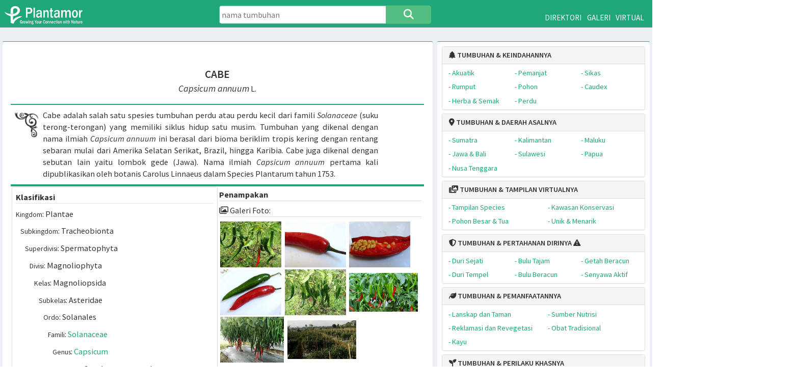

--- FILE ---
content_type: text/html; charset=UTF-8
request_url: https://plantamor.com/species/profile/capsicum/annuum/grossum
body_size: 11800
content:
<!DOCTYPE html>
<html lang="id">
<head>
 

 <!-- Google tag (gtag.js) -->
	<script async src="https://www.googletagmanager.com/gtag/js?id=G-LK4DHBDX2N"></script>
	<script>
		window.dataLayer = window.dataLayer || [];
		function gtag(){dataLayer.push(arguments);}
		gtag('js', new Date());
		gtag('config', 'G-LK4DHBDX2N');
	</script>
	<script async src="https://pagead2.googlesyndication.com/pagead/js/adsbygoogle.js?client=ca-pub-4730872291972291"
     crossorigin="anonymous">
	 </script>  
    <meta charset="UTF-8">
	<title>Capsicum annuum</title>
	<meta name="description" content="Profil spesies Capsicum annuum" />
	<meta name="keywords" content="" />
    <meta content='width=device-width, initial-scale=1, user-scalable=no' name='viewport' />
	<link href="https://plantamor.com/assets/plantamor/plantamor.css" rel="stylesheet" type="text/css" />
    <link href="https://plantamor.com/assets/bootstrap/css/bootstrap.min.css" rel="stylesheet" type="text/css" />    
    <link href="https://plantamor.com/assets/bootstrap/css/bootstrap-toggle.min.css" rel="stylesheet" type="text/css" /> 
    <link href="https://plantamor.com/assets/dist/css/AdminLTE.min.css" rel="stylesheet" type="text/css" />
    <link href="https://plantamor.com/assets/dist/css/skins/_all-skins.min.css" rel="stylesheet" type="text/css" />
    <link href="https://plantamor.com/assets/plugins/jvectormap/jquery-jvectormap-1.2.2.css" rel="stylesheet" type="text/css" />
    <link href="https://plantamor.com/assets/plugins/bootstrap-wysihtml5/bootstrap3-wysihtml5.min.css" rel="stylesheet" type="text/css" />
	<link rel="stylesheet" type="text/css" href="https://cdnjs.cloudflare.com/ajax/libs/font-awesome/6.5.1/css/all.css"	/>
	<link rel="stylesheet" type="text/css" href="https://plantamor.com/assets/otfs/Font Awesome 7 Free-Solid-900.otf">	
	<script src="https://code.jquery.com/jquery-1.10.2.js"></script> 

<style> #map {min-height:500px; width: 100%;}</style>

</head><body> 
      <header class="main-header">
			<div class="row top-ribbon">
				<div class="col-md-4">
					<div class="top-logo" style="height:60px"><a class="top-menu-item" href="https://plantamor.com/"><img src="https://plantamor.com/assets/files/logo/logo.png" alt="Submit"  width="170" height="40" onClick="window.location.href='https://plantamor.com/'"></a></div>
				</div>
				
			<div class="col-md-4">
						<form action="https://plantamor.com/species/search" role="form" method="post" accept-charset="utf-8">
						<div class="row plantsearch" style="transform:translateY(30%)">
							<input type="search" class="searchTerm" style="border-color:#52be80" name="skw" value="" placeholder="nama tumbuhan">
							<button type="submit" class="searchButton" style="background-color:#52be80;border-color:#52be80"><i class="fa fa-search fa-lg"></i></button>
						</div>	
						</form>
			</div>
				
				
		<div class="col-md-4">
					<div class="top-menu" style="transform:translateY(5%)">
						<a class="top-menu-item" href="https://plantamor.com/species/directory/">DIREKTORI</a>
						<a class="top-menu-item" href="https://plantamor.com/species/gallery/">GALERI</a>
						<a class="top-menu-item" href="https://plantamor.com/virtual/visit/">VIRTUAL</a>
					</div>
				</div>
		</div>



						
				<div class="modal fade" id="login" tabindex="-1" role="dialog" aria-labelledby="evaModalLabel" aria-hidden="true">
					<div class="modal-dialog" role="document" >
						<div class="modal-content log-modal">	
							<div class="modal-header"  style="border-top-left-radius:5px;border-top-right-radius:5px;">
							<h3 class="modal-title" id="evaModalLabel"><i class="fa fa-sign-in fa-lg"></i> PLANTAMOR LOGIN</h3>
							<div  style="position:relative;display:inline-block;float:right;margin-top:-40px;margin-right:-10px;">
							<button type="button" class="close" data-dismiss="modal" aria-label="Close">
							<span aria-hidden="true"><i class="fa fa-times-circle fa-lg"></i></span>
							</button>
							</div>
							</div>
							    																<form action="https://plantamor.com/authentication" role="form" method="post" accept-charset="utf-8">
								
									<div class="row" style="margin:10px;padding:10px;">
									<div class="col-md-3" style="font-size:16px;">Username:</div>
									<div class="col-md-9" style="font-size:16px;"><input type="text" class="form-control" autocomplete="username" placeholder="Username" name="username" autofocus/></div>
									</div>
									<div class="row" style="margin:10px;padding:10px;">
									<div class="col-md-3" style="font-size:16px;">Password:</div>
									<div class="col-md-9" style="font-size:16px;"><input type="password" class="form-control" autocomplete="current-password" placeholder="Kata sandi" name="password"/></div>
									</div>
									<div class="row" style="margin:10px;padding:10px;">
										<div class="col-md-6" style="font-size:16px;">
											<button type="submit" name="cancel" class="btn btn-default btn-block btn-flat" value="cancel">Cancel</button>
										</div>
										<div class="col-md-6" style="font-size:16px;">
																						<input name="redirect" type="hidden" value="https://plantamor.com/species/profile/capsicum/annuum/grossum">
											<button type="submit" class="btn btn-primary btn-block btn-flat">Login</button>
										</div>
									</div>
								</form>							</div>	
						</div>						
					</div>
						</header>				
				<div class="content-wrapper">
        <!-- Content Header (Page header) -->
        <div style="width:100%;clear:both"></div>
		<section class="content-header">
							
		
		<style>
		.spcrelated{
			position:relative;width:20px;height:10px;top:-10px;font-size:20px;font-weight:normal;border-radius:50%;	
			color:orange}
		#related{display:none;float:right;font-size:16px;
			max-width:300px;text-align:left;padding:3px;background:#FFFFCC;border-radius:4px;border:1px solid orange;}
		</style>

		<style>
		.plantsearch {max-width:500px; min-width:300px; position:relative;  margin:auto;  display:flex;}
		.searchTerm {width:100%;border:1px solid #1fa67a;padding:5px;border-radius: 5px 0 0 5px;outline:none;height:40px;font-size:125%;}
		.searchTerm:focus{color:#000;}
		.searchButton {border:2px solid #1fa67a;width:120px;height:40px;float:right;background:#1fa67a;color:#fff;text-align:center;font-size:125%;border-radius:0 5px 5px 0;cursor:pointer;outline:none;}
		</style>
		
		<div class="md-only" style="position:absolute"></div>

		</section>
        <section class="content">
           <div class="row"><!-- /.main row -->
<script type="text/javascript"> 
 
 $(document).ready(function(){
      $(".spcrelated").mouseenter(function() {
          $('#related').stop().show();
      });
      
      $(".spcrelated, #related").mouseleave(function() {
        if(!$('#related').is(':hover')){
          $('#related').hide();
        };
      });
}); 
</script><section class="col-md-8 connectedSortable">
   <div class="box box-info">
       	<div class="box-body no-padding">
		<div class="workspace-container">	<!-- wrapper starts -->
			<div class="workspace" style="min-height:900px;overflow:hidden" ><!-- workspace starts -->  <div class="row" style="font-size:20px; margin:10px; padding:2px">
</div>
<style>
.gnslatin{
position:relative;width:20px;height:10px;top:-10px;font-size:20px;font-weight:normal;border-radius:50%;	
color:orange}
.spclatin{
position:relative;width:20px;height:10px;top:-10px;font-size:20px;font-weight:normal;border-radius:50%;	
color:orange}
.spcyear{
position:relative;width:10px;height:10px;top:-10px;font-size:20px;font-weight:normal;border-radius:50%;	
color:grey}
#gnsmeaning{display:none;float:right;font-size:16px;max-width:300px;text-align:left;padding:3px;background:#FFFFCC;border-radius:4px;border:1px solid orange;}
#spcmeaning{display:none;font-size:16px;max-width:300px;text-align:left;padding:5px;background:#FFFFCC;border-radius:4px;border:1px solid orange;}
</style>

<div style="width:100%;clear:both;text-align:center;display:block;padding:2px;padding-top:30px">

<span style="font-size:24px;font-weight:600;">CABE</span><br>
<span style="font-size:20px;">
<i>Capsicum</i>   
<i>annuum</i></span><span style="font-size:18px;"> L.</span>
<div class="row" style="position:absolute;width:100%;top:110px;z-index:1000">
<div class="col-xs-6"><div id="gnsmeaning"></div></div>
<div class="col-xs-6"><div id="spcmeaning"></div></div>
</div>

</div>
<style type="text/css">
.thumbimage {
float:left;
width:100px;
position:relative;
padding:5px;
}
</style>

<div style="padding:2%">
	<div class="row" style="margin:auto;width:100%;font-size:18px;padding:2px;border-top:2px solid #1fa67a;border-bottom:2px solid #1fa67a;">
	
	<div class="col-xs-2" style="width:60px;height:60px;margin-top:12px;margin-left:0;background-image:url(https://plantamor.com/assets/files/gallery/ornamen.png);background-size:cover;">
	</div>
	<div class="col-xs-10" style="padding:8px;text-align:justify">
	Cabe  adalah salah satu spesies tumbuhan perdu atau perdu kecil  dari famili <i>Solanaceae</i> (suku terong-terongan) yang memiliki siklus hidup satu musim. Tumbuhan  yang dikenal dengan nama ilmiah <i>Capsicum annuum</i> ini berasal dari bioma  beriklim tropis kering dengan rentang sebaran mulai dari Amerika Selatan Serikat, Brazil, hingga Karibia. Cabe juga dikenal dengan sebutan lain yaitu    lombok gede (Jawa). Nama ilmiah <i>Capsicum annuum</i> pertama kali dipublikasikan oleh botanis Carolus Linnaeus dalam Species Plantarum tahun 1753.	</div>
	</div>	
	<div class="row" style="margin:auto;width:100%;font-size:18px;padding:2px;border-top:2px solid #1fa67a;border-bottom:2px solid #1fa67a;">
		 
		<div class="col-md-6" style="padding:8px;border-radius:3px;border:1px solid #ddd;">
		<div style='width:100%;font-size:18px'><div style='width:100%;font-weight:bold;border-bottom:1px solid #E5E5E5;margin-bottom:10px;'>Klasifikasi</div><div style='width:100%;padding-bottom:12px;padding-left:0px'><small>Kingdom</small>: Plantae</div><div style='width:100%;padding-bottom:12px;padding-left:10px'><small>Subkingdom</small>: Tracheobionta</div><div style='width:100%;padding-bottom:12px;padding-left:20px'><small>Superdivisi</small>: Spermatophyta</div><div style='width:100%;padding-bottom:12px;padding-left:30px'><small>Divisi</small>: Magnoliophyta</div><div style='width:100%;padding-bottom:12px;padding-left:40px'><small>Kelas</small>: Magnoliopsida</div><div style='width:100%;padding-bottom:12px;padding-left:50px'><small>Subkelas</small>: Asteridae</div><div style='width:100%;padding-bottom:12px;padding-left:60px'><small>Ordo</small>: Solanales</div><div style='width:100%;padding-bottom:12px;padding-left:70px'><small>Famili</small>: <a href="https://plantamor.com/species/in_family/solanaceae">Solanaceae</a></div><div style='width:100%;padding-bottom:12px;padding-left:80px'><small>Genus</small>: <a href="https://plantamor.com/species/in_genus/capsicum">Capsicum</a></div><div style='width:100%;padding-bottom:12px;padding-left:90px'><small>Spesies</small>: <i>Capsicum annuum</i> L.</div></div><div style='width:100%;font-size:18px;padding-top:6px;padding-bottom:6px;margin-top:40px;margin-bottom:20px;line-height:120%;'><div style='width:100%;font-weight:bold;border-bottom:1px solid #E5E5E5;margin-bottom:10px;'>Nama Umum</div><div class="row" style="padding-top:8px"><div class="col-xs-3" style="padding-left:18px;font-size:16px">Indonesia:</div><div class="col-xs-9" style="padding-left:8px"> cabe, lombok gede (Jawa)</div></div> <div class="row" style="padding-top:8px"><div class="col-xs-3" style="padding-left:18px;font-size:16px">Inggris:</div><div class="col-xs-9" style="padding-left:8px"> Chilli pepper</div></div></div> 
		</div>
				
		 
		<div class="col-md-6" style="padding:4px;">
		
		<div style="margin-bottom:8px;border-bottom:1px solid #ddd;font-weight:bold">Penampakan</div>
		
								<div style="margin-bottom:40px;">	
				<div style="margin-bottom:8px;border-bottom:1px solid #ddd;"><i class="fa-regular fa-images"></i> Galeri Foto:</div>
								
											<div class="gale"><img id="myImg1" style="width:auto; max-width:150px; height:auto; max-height:100px" src="https://plantamor.com/assets/files/species/solanaceae/4059701135013288100.jpg" />
								<div id="myModal1" class="modal" style="top:10;padding-top:50px;z-index:2000;">
									<div style="margin:auto;max-width:100%;max-height:auto;">
										
										<div style="max-width:600px;px;margin:auto;">
											
											<div style="position:relative;top:34px; width:100%;">
												
												<div style="position:relative;dispaly:inline-block;margin-left:4px;margin-right:4px;padding:3px;background:rgb(0, 0, 0); background: rgba(0, 0, 0, 0.3);color: #f1f1f1;">
												<i>Capsicum annuum</i>
												<span id="closeme1" style="float:right;color:#f1f1f1;cursor:pointer;"><i class="fa fa-times-circle "></i></span>
												</div>
																						</div>
											<img style="margin:auto;display:block;max-width:100%; height:auto; border:4px solid #fff;" id="img1">
																					</div>
									</div>
																	
								</div>
											
								<script>
								var mudal1 = document.getElementById('myModal1');
								var img1 = document.getElementById('myImg1');
								var modalImg1 = document.getElementById("img1");
								img1.onclick = function(){
								mudal1.style.display = "block";
								modalImg1.src = this.src;
								}
								var cls1 = document.getElementById("closeme1");
								cls1.onclick = function() { 
								mudal1.style.display = "none";
								}
								</script>
									
															</div>
												<div class="gale"><img id="myImg2" style="width:auto; max-width:150px; height:auto; max-height:100px" src="https://plantamor.com/assets/files/species/solanaceae/4059701135013288101.jpg" />
								<div id="myModal2" class="modal" style="top:10;padding-top:50px;z-index:2000;">
									<div style="margin:auto;max-width:100%;max-height:auto;">
										
										<div style="max-width:600px;px;margin:auto;">
											
											<div style="position:relative;top:34px; width:100%;">
												
												<div style="position:relative;dispaly:inline-block;margin-left:4px;margin-right:4px;padding:3px;background:rgb(0, 0, 0); background: rgba(0, 0, 0, 0.3);color: #f1f1f1;">
												<i>Capsicum annuum</i>
												<span id="closeme2" style="float:right;color:#f1f1f1;cursor:pointer;"><i class="fa fa-times-circle "></i></span>
												</div>
																						</div>
											<img style="margin:auto;display:block;max-width:100%; height:auto; border:4px solid #fff;" id="img2">
																					</div>
									</div>
																	
								</div>
											
								<script>
								var mudal2 = document.getElementById('myModal2');
								var img2 = document.getElementById('myImg2');
								var modalImg2 = document.getElementById("img2");
								img2.onclick = function(){
								mudal2.style.display = "block";
								modalImg2.src = this.src;
								}
								var cls2 = document.getElementById("closeme2");
								cls2.onclick = function() { 
								mudal2.style.display = "none";
								}
								</script>
									
															</div>
												<div class="gale"><img id="myImg3" style="width:auto; max-width:150px; height:auto; max-height:100px" src="https://plantamor.com/assets/files/species/solanaceae/4059701135013288102.jpg" />
								<div id="myModal3" class="modal" style="top:10;padding-top:50px;z-index:2000;">
									<div style="margin:auto;max-width:100%;max-height:auto;">
										
										<div style="max-width:600px;px;margin:auto;">
											
											<div style="position:relative;top:34px; width:100%;">
												
												<div style="position:relative;dispaly:inline-block;margin-left:4px;margin-right:4px;padding:3px;background:rgb(0, 0, 0); background: rgba(0, 0, 0, 0.3);color: #f1f1f1;">
												<i>Capsicum annuum</i>
												<span id="closeme3" style="float:right;color:#f1f1f1;cursor:pointer;"><i class="fa fa-times-circle "></i></span>
												</div>
																						</div>
											<img style="margin:auto;display:block;max-width:100%; height:auto; border:4px solid #fff;" id="img3">
																					</div>
									</div>
																	
								</div>
											
								<script>
								var mudal3 = document.getElementById('myModal3');
								var img3 = document.getElementById('myImg3');
								var modalImg3 = document.getElementById("img3");
								img3.onclick = function(){
								mudal3.style.display = "block";
								modalImg3.src = this.src;
								}
								var cls3 = document.getElementById("closeme3");
								cls3.onclick = function() { 
								mudal3.style.display = "none";
								}
								</script>
									
															</div>
												<div class="gale"><img id="myImg4" style="width:auto; max-width:150px; height:auto; max-height:100px" src="https://plantamor.com/assets/files/species/solanaceae/4059701135013288103.jpg" />
								<div id="myModal4" class="modal" style="top:10;padding-top:50px;z-index:2000;">
									<div style="margin:auto;max-width:100%;max-height:auto;">
										
										<div style="max-width:600px;px;margin:auto;">
											
											<div style="position:relative;top:34px; width:100%;">
												
												<div style="position:relative;dispaly:inline-block;margin-left:4px;margin-right:4px;padding:3px;background:rgb(0, 0, 0); background: rgba(0, 0, 0, 0.3);color: #f1f1f1;">
												<i>Capsicum annuum</i>
												<span id="closeme4" style="float:right;color:#f1f1f1;cursor:pointer;"><i class="fa fa-times-circle "></i></span>
												</div>
																						</div>
											<img style="margin:auto;display:block;max-width:100%; height:auto; border:4px solid #fff;" id="img4">
																					</div>
									</div>
																	
								</div>
											
								<script>
								var mudal4 = document.getElementById('myModal4');
								var img4 = document.getElementById('myImg4');
								var modalImg4 = document.getElementById("img4");
								img4.onclick = function(){
								mudal4.style.display = "block";
								modalImg4.src = this.src;
								}
								var cls4 = document.getElementById("closeme4");
								cls4.onclick = function() { 
								mudal4.style.display = "none";
								}
								</script>
									
															</div>
												<div class="gale"><img id="myImg5" style="width:auto; max-width:150px; height:auto; max-height:100px" src="https://plantamor.com/assets/files/species/solanaceae/4059701135013288104.jpg" />
								<div id="myModal5" class="modal" style="top:10;padding-top:50px;z-index:2000;">
									<div style="margin:auto;max-width:100%;max-height:auto;">
										
										<div style="max-width:600px;px;margin:auto;">
											
											<div style="position:relative;top:34px; width:100%;">
												
												<div style="position:relative;dispaly:inline-block;margin-left:4px;margin-right:4px;padding:3px;background:rgb(0, 0, 0); background: rgba(0, 0, 0, 0.3);color: #f1f1f1;">
												<i>Capsicum annuum</i>
												<span id="closeme5" style="float:right;color:#f1f1f1;cursor:pointer;"><i class="fa fa-times-circle "></i></span>
												</div>
																						</div>
											<img style="margin:auto;display:block;max-width:100%; height:auto; border:4px solid #fff;" id="img5">
																					</div>
									</div>
																	
								</div>
											
								<script>
								var mudal5 = document.getElementById('myModal5');
								var img5 = document.getElementById('myImg5');
								var modalImg5 = document.getElementById("img5");
								img5.onclick = function(){
								mudal5.style.display = "block";
								modalImg5.src = this.src;
								}
								var cls5 = document.getElementById("closeme5");
								cls5.onclick = function() { 
								mudal5.style.display = "none";
								}
								</script>
									
															</div>
												<div class="gale"><img id="myImg6" style="width:auto; max-width:150px; height:auto; max-height:100px" src="https://plantamor.com/assets/files/species/solanaceae/0597011350132881960.jpg" />
								<div id="myModal6" class="modal" style="top:10;padding-top:50px;z-index:2000;">
									<div style="margin:auto;max-width:100%;max-height:auto;">
										
										<div style="max-width:600px;px;margin:auto;">
											
											<div style="position:relative;top:34px; width:100%;">
												
												<div style="position:relative;dispaly:inline-block;margin-left:4px;margin-right:4px;padding:3px;background:rgb(0, 0, 0); background: rgba(0, 0, 0, 0.3);color: #f1f1f1;">
												<i>Capsicum annuum</i>
												<span id="closeme6" style="float:right;color:#f1f1f1;cursor:pointer;"><i class="fa fa-times-circle "></i></span>
												</div>
																						</div>
											<img style="margin:auto;display:block;max-width:100%; height:auto; border:4px solid #fff;" id="img6">
																						<div style="position:relative;margin:auto;margin-top:-25px;padding-right:8px;font-size:14px;text-align:right;max-width:600px;color:yellow;text-shadow: 1px 1px #000;font-style:italic">
											Photo by: Sri Dewi											</div>				
																					</div>
									</div>
																	
								</div>
											
								<script>
								var mudal6 = document.getElementById('myModal6');
								var img6 = document.getElementById('myImg6');
								var modalImg6 = document.getElementById("img6");
								img6.onclick = function(){
								mudal6.style.display = "block";
								modalImg6.src = this.src;
								}
								var cls6 = document.getElementById("closeme6");
								cls6.onclick = function() { 
								mudal6.style.display = "none";
								}
								</script>
									
															</div>
												<div class="gale"><img id="myImg7" style="width:auto; max-width:150px; height:auto; max-height:100px" src="https://plantamor.com/assets/files/species/solanaceae/0597011350132885961.jpg" />
								<div id="myModal7" class="modal" style="top:10;padding-top:50px;z-index:2000;">
									<div style="margin:auto;max-width:100%;max-height:auto;">
										
										<div style="max-width:600px;px;margin:auto;">
											
											<div style="position:relative;top:34px; width:100%;">
												
												<div style="position:relative;dispaly:inline-block;margin-left:4px;margin-right:4px;padding:3px;background:rgb(0, 0, 0); background: rgba(0, 0, 0, 0.3);color: #f1f1f1;">
												<i>Capsicum annuum</i>
												<span id="closeme7" style="float:right;color:#f1f1f1;cursor:pointer;"><i class="fa fa-times-circle "></i></span>
												</div>
																						</div>
											<img style="margin:auto;display:block;max-width:100%; height:auto; border:4px solid #fff;" id="img7">
																						<div style="position:relative;margin:auto;margin-top:-25px;padding-right:8px;font-size:14px;text-align:right;max-width:600px;color:yellow;text-shadow: 1px 1px #000;font-style:italic">
											Photo by: Sri Dewi											</div>				
																					</div>
									</div>
																	
								</div>
											
								<script>
								var mudal7 = document.getElementById('myModal7');
								var img7 = document.getElementById('myImg7');
								var modalImg7 = document.getElementById("img7");
								img7.onclick = function(){
								mudal7.style.display = "block";
								modalImg7.src = this.src;
								}
								var cls7 = document.getElementById("closeme7");
								cls7.onclick = function() { 
								mudal7.style.display = "none";
								}
								</script>
									
															</div>
												<div class="gale"><img id="myImg8" style="width:auto; max-width:150px; height:auto; max-height:100px" src="https://plantamor.com/assets/files/species/solanaceae/0597011350132882412.jpg" />
								<div id="myModal8" class="modal" style="top:10;padding-top:50px;z-index:2000;">
									<div style="margin:auto;max-width:100%;max-height:auto;">
										
										<div style="max-width:600px;px;margin:auto;">
											
											<div style="position:relative;top:34px; width:100%;">
												
												<div style="position:relative;dispaly:inline-block;margin-left:4px;margin-right:4px;padding:3px;background:rgb(0, 0, 0); background: rgba(0, 0, 0, 0.3);color: #f1f1f1;">
												<i>Capsicum annuum</i>
												<span id="closeme8" style="float:right;color:#f1f1f1;cursor:pointer;"><i class="fa fa-times-circle "></i></span>
												</div>
																						</div>
											<img style="margin:auto;display:block;max-width:100%; height:auto; border:4px solid #fff;" id="img8">
																						<div style="position:relative;margin:auto;margin-top:-25px;padding-right:8px;font-size:14px;text-align:right;max-width:600px;color:yellow;text-shadow: 1px 1px #000;font-style:italic">
											Photo by: Sri Dewi											</div>				
																					</div>
									</div>
																	
								</div>
											
								<script>
								var mudal8 = document.getElementById('myModal8');
								var img8 = document.getElementById('myImg8');
								var modalImg8 = document.getElementById("img8");
								img8.onclick = function(){
								mudal8.style.display = "block";
								modalImg8.src = this.src;
								}
								var cls8 = document.getElementById("closeme8");
								cls8.onclick = function() { 
								mudal8.style.display = "none";
								}
								</script>
									
															</div>
					
								</div>	
								
									
							
											
								
							
							<div style="margin-bottom:8px;border-bottom:1px solid #ddd;"><i class="fa-solid fa-image"></i> Foto-foto <i>Capsicum annuum</i> di internet:</div>
							<div class="row" style="padding-left:20px;width:100%;margin-bottom:30px;font-size:16px">
								<div class="col-xs-12">
																			<p><i class="fa fa-search"></i> Bing Images&nbsp;<a href="https://www.bing.com/images/search?q=%22Capsicum+annuum%22" target="_blank"><span style="font-size:14px;"><i class="fa fa-external-link"></i></span></a> </p>
										<p><i class="fa fa-search"></i> Google Images&nbsp;<a href="http://images.google.com/images?q=%22Capsicum+annuum%22" target="_blank"><span style="font-size:14px;"><i class="fa fa-external-link"></i></span></a></p>
																	</div>
							</div>
							
							
				
													<div style="margin-bottom:8px;border-bottom:1px solid #ddd;font-weight:bold">Pemanfaatan</div>
							
													<p style="padding-left:10px;"><i class="fa-solid fa-plate-wheat"></i> Sumber Nutrisi:</p>
							<div style="margin-bottom:20px;color:#1fa67a; font-size:16px">
																<div class="row" style="width:100%; margin-top:4px; padding-left:20px;">
										<div class="col-xs-1" style="width:20px;margin:2px;text-align:right;">-</div>
										<div class="col-xs-11" style="margin:2px;line-height:18px">
											<a href="https://plantamor.com/species/nutrients/22698415/169396">Cabai besar, cultivar Ancho, dikeringkan</a>
										</div>
								</div>
																<div class="row" style="width:100%; margin-top:4px; padding-left:20px;">
										<div class="col-xs-1" style="width:20px;margin:2px;text-align:right;">-</div>
										<div class="col-xs-11" style="margin:2px;line-height:18px">
											<a href="https://plantamor.com/species/nutrients/22698415/168578">Cabai besar, cultivar Hungaria, tanpa dimasak</a>
										</div>
								</div>
																<div class="row" style="width:100%; margin-top:4px; padding-left:20px;">
										<div class="col-xs-1" style="width:20px;margin:2px;text-align:right;">-</div>
										<div class="col-xs-11" style="margin:2px;line-height:18px">
											<a href="https://plantamor.com/species/nutrients/22698415/170080">Cabai besar, cultivar Jalapeno, kalengan, tanpa ditiriskan</a>
										</div>
								</div>
																<div class="row" style="width:100%; margin-top:4px; padding-left:20px;">
										<div class="col-xs-1" style="width:20px;margin:2px;text-align:right;">-</div>
										<div class="col-xs-11" style="margin:2px;line-height:18px">
											<a href="https://plantamor.com/species/nutrients/22698415/168576">Cabai besar, cultivar Jalapeno, tanpa dimasak</a>
										</div>
								</div>
																<div class="row" style="width:100%; margin-top:4px; padding-left:20px;">
										<div class="col-xs-1" style="width:20px;margin:2px;text-align:right;">-</div>
										<div class="col-xs-11" style="margin:2px;line-height:18px">
											<a href="https://plantamor.com/species/nutrients/22698415/168579">Cabai besar, cultivar Pasilla, dikeringkan</a>
										</div>
								</div>
																<div class="row" style="width:100%; margin-top:4px; padding-left:20px;">
										<div class="col-xs-1" style="width:20px;margin:2px;text-align:right;">-</div>
										<div class="col-xs-11" style="margin:2px;line-height:18px">
											<a href="https://plantamor.com/species/nutrients/22698415/169395">Cabai besar, cultivar Serrano, tanpa dimasak</a>
										</div>
								</div>
																<div class="row" style="width:100%; margin-top:4px; padding-left:20px;">
										<div class="col-xs-1" style="width:20px;margin:2px;text-align:right;">-</div>
										<div class="col-xs-11" style="margin:2px;line-height:18px">
											<a href="https://plantamor.com/species/nutrients/22698415/170516">Paprika hijau dibekukan, dicacah direbus dengan garam, ditiriskan</a>
										</div>
								</div>
																<div class="row" style="width:100%; margin-top:4px; padding-left:20px;">
										<div class="col-xs-1" style="width:20px;margin:2px;text-align:right;">-</div>
										<div class="col-xs-11" style="margin:2px;line-height:18px">
											<a href="https://plantamor.com/species/nutrients/22698415/170023">Paprika hijau dibekukan, dicacah direbus tanpa garam, ditiriskan</a>
										</div>
								</div>
																<div class="row" style="width:100%; margin-top:4px; padding-left:20px;">
										<div class="col-xs-1" style="width:20px;margin:2px;text-align:right;">-</div>
										<div class="col-xs-11" style="margin:2px;line-height:18px">
											<a href="https://plantamor.com/species/nutrients/22698415/170022">Paprika hijau dibekukan, dicacah, tanpa dimasak</a>
										</div>
								</div>
																<div class="row" style="width:100%; margin-top:4px; padding-left:20px;">
										<div class="col-xs-1" style="width:20px;margin:2px;text-align:right;">-</div>
										<div class="col-xs-11" style="margin:2px;line-height:18px">
											<a href="https://plantamor.com/species/nutrients/22698415/170109">Paprika hijau direbus dengan garam, ditiriskan</a>
										</div>
								</div>
															</div>
												
						
												
		
																			<p style="padding-left:10px;"><i class="fa-solid fa-mortar-pestle"></i> Obat tradisional:</p>
							<div style="margin-bottom:20px;font-size:16px">
								<div class="row" style="width:100%; margin-top:4px; padding-left:20px;">
										<div class="col-xs-1" style="width:20px;margin:2px;text-align:right;"></div>
										<div class="col-xs-11" style="margin:2px;line-height:18px"><a href="https://plantamor.com/species/medicinal/22698415">Buah cabe <i>(Capsicum annuum)</a> </i> telah digunakan secara tradisional untuk membantu mengatasi encok, sariawan dan pilek.</div>
								</div>
							</div>
												
					

						
						
								
						
							
							<div style="margin-bottom:8px;border-bottom:1px solid #ddd;font-weight:bold">Referensi</div>
							<div class="row" style="padding-left:20px;width:100%;margin-bottom:12px;">
														<div class="row" style="padding-left:20px;width:100%;margin-bottom:12px;font-size:15px">
								<div class="col-xs-12">
								POWO (2024). "Plants of the World Online. Facilitated by the Royal Botanic Gardens, Kew. Published on the Internet; https://powo.science.kew.org/."
								 <a href="https://powo.science.kew.org/taxon/urn:lsid:ipni.org:names:316944-2" target="_blank"> <span style="font-size:14px;"><i class="fa fa-external-link"></i></span></a>
								</div>
							</div>
							
														<div class="row" style="padding-left:20px;width:100%;margin-bottom:12px;font-size:15px">
								<div class="col-xs-12">
								IPNI (2024). "International Plant Names Index. Published on the Internet http://www.ipni.org, The Royal Botanic Gardens, Kew, Harvard University Herbaria & Libraries, and Australian National Herbarium"
								 <a href="https://www.ipni.org/n/316944-2" target="_blank"><span style="font-size:14px;"><i class="fa fa-external-link"></i></span></a>
								</div>
							</div>
							
														<div class="row" style="padding-left:20px;width:100%;margin-bottom:12px;font-size:15px">
								<div class="col-xs-12">
								USDA - NRCS (2024). "United States Department of Agriculture - Natural Resources Conservation Service", Plant Profile.
									<a href="https://plants.usda.gov/plant-profile/CAAN4" target="_blank"><span style="font-size:14px;"><i class="fa fa-external-link"></i></span></a>
								</div>
							</div>
														</div>
							<div style="margin-bottom:8px;border-bottom:1px solid #ddd;">Penelusuran lebih jauh tentang <i>Capsicum annuum</i>:</div>

							<div class="row" style="padding-left:20px;width:100%;margin-bottom:12px;">
								<div class="col-xs-12" style="margin-bottom:8px;">
								<script async src="https://cse.google.com/cse.js?cx=fec517f2956a8c1b1"></script>
								<div class="gcse-search"></div>								
								</div>
							</div>
						</div>						
				</div>	
				
				
				</div>
			</div>
				<div style="clear: both"></div>

	<div><!-- workspace ends -->  
</div>	<!-- wrapper ends -->	
		</div><!-- /.box-body -->
	</div><!-- /.box -->
</section><!-- /.Left col -->
            <section class="col-md-4 connectedSortable">
                <div class="box box-info">
                  	<div class="box-header">
    <style>.csv_list{display:inline-block;width:200px;padding:4px}</style>

	<div class="panel panel-default" style="font-size:16px;margin-bottom:8px">
	  <div class="panel-heading">
        <h4 class="panel-title">
          <a data-toggle="collapse" data-parent="#plantaria" href="#exotic" style="font-weight:600"><i class="fa-solid fa-tree"></i> TUMBUHAN & KEINDAHANNYA</a></h4>
      </div>
      <div id="exotic" class="panel-collapse collapse in">
              <div class="panel-body" style="padding:4px;">
										
				<div class="row" style="width:100%; margin:auto;">	
					<div class="col-xs-4">
					
					<div class="csv_list">
					<a href="https://plantamor.com/species/exotics/aquatic">
					<span style="font-weight:400;">- Akuatik</span></a>
					</div>
					
					<div class="csv_list">
					<a href="https://plantamor.com/species/exotics/grass">
					<span style="font-weight:400;">- Rumput</span></a>
					</div>
					<div class="csv_list">
					<a href="https://plantamor.com/species/exotics/herb">
					<span style="font-weight:400;">- Herba & Semak</span></a>
					</div>
					
					</div>
					<div class="col-xs-4">
					
					<div class="csv_list">
					<a href="https://plantamor.com/species/exotics/climber">
					<span style="font-weight:400;">- Pemanjat</span></a>
					</div>
					
					
					<div class="csv_list">
					<a href="https://plantamor.com/species/exotics/tree">
					<span style="font-weight:400;">- Pohon</span></a>
					</div>
					
					<div class="csv_list">
					<a href="https://plantamor.com/species/exotics/shrub">
					<span style="font-weight:400;">- Perdu</span></a>
					</div>
					
					</div>
					<div class="col-xs-4">
					
					<div class="csv_list">
					<a href="https://plantamor.com/species/exotics/cycad">
					<span style="font-weight:400;">- Sikas</span></a>
					</div>
					
					<div class="csv_list">
					<a href="https://plantamor.com/species/exotics/caudex">
					<span style="font-weight:400;">- Caudex	</span>
					</a>
					</div>					
					
					</div>
				
				</div>
			</div>
		</div>
     </div>


	<div class="panel panel-default" style="font-size:16px;margin-bottom:8px">
	  <div class="panel-heading">
        <h4 class="panel-title">
          <a data-toggle="collapse" data-parent="#plantaria" href="#native" style="font-weight:600"><i class="fa-solid fa-location-dot"></i> TUMBUHAN & DAERAH ASALNYA</a></h4>
      </div>
      <div id="native" class="panel-collapse collapse in">
              <div class="panel-body" style="padding:4px;">
				<div class="row" style="width:100%; margin:auto;">	
					<div class="col-xs-4">
						<div class="csv_list">
						<a href="https://plantamor.com/species/native/sumatra">
						<span style="font-weight:400;">- 
						Sumatra
						</span>
						</a>
						</div>
						<div class="csv_list">
						<a href="https://plantamor.com/species/native/jawa">
						<span style="font-weight:400;">- 
						Jawa & Bali
						</span>
						</a>
						</div>
						<div class="csv_list">
						<a href="https://plantamor.com/species/native/nusa_tenggara">
						<span style="font-weight:400;">- 
						Nusa Tenggara
						</span>
						</a>
						</div>
					</div>
					<div class="col-xs-4">
						<div class="csv_list">
						<a href="https://plantamor.com/species/native/kalimantan">
						<span style="font-weight:400;">- 
						Kalimantan
						</span>
						</a>
						</div>
						<div class="csv_list">
						<a href="https://plantamor.com/species/native/sulawesi">
						<span style="font-weight:400;">-  
						Sulawesi</span>
						</a>
						</div>
					</div>
					<div class="col-xs-4">
						<div class="csv_list">
						<a href="https://plantamor.com/species/native/maluku">
						<span style="font-weight:400;#1fa67a">- 
						Maluku
						</span>
						</a>
						</div>
						<div class="csv_list">
						<a href="https://plantamor.com/species/native/papua">
						<span style="font-weight:400;#1fa67a">- 
						Papua
						</span>
						</a>
						</div>
					</div>
				</div>
			</div>
		</div>
     </div>

	<div class="panel panel-default" style="font-size:16px;margin-bottom:8px">
      <style>.csv_list{display:inline-block;width:300px;padding:4px}</style>
	  <div class="panel-heading">
        <h4 class="panel-title">
          <a data-toggle="collapse" data-parent="#plantaria" href="#virtual" style="font-weight:600"><i class="fa-solid fa-photo-film"></i> TUMBUHAN & TAMPILAN VIRTUALNYA</a></h4>
      </div>
      <div id="virtual" class="panel-collapse collapse in">
              <div class="panel-body" style="padding:4px;">
										
				<div class="row" style="width:100%; margin:auto;">	
					<div class="col-xs-6">
						<div class="csv_list">
						<a href="https://plantamor.com/virtual/visit/0/1/algns/alcnt/0/1">
						<span style="font-weight:400;">- 
						Tampilan Species
						</span>
						</a>
						</div>

						<div class="csv_list">
						<a href="https://plantamor.com/virtual/visit/0/4/algns/alcnt/0/1">
						<span style="font-weight:400;">- 
						Pohon Besar & Tua
						</span>
						</a>
						</div>

					</div>

					<div class="col-xs-6">
						<div class="csv_list">
						<a href="https://plantamor.com/virtual/visit/0/2/algns/alcnt/0/1">
						<span style="font-weight:400;">- 
						Kawasan Konservasi
						</span>
						</a>
						</div>
					
						<div class="csv_list">
						<a href="https://plantamor.com/virtual/visit/0/3/algns/alcnt/0/1">
						<span style="font-weight:400;">- 
						Unik & Menarik
						</span>
						</a>
						</div>
					</div>
			
				</div>
			</div>
		</div>
     </div>

	<div class="panel panel-default" style="font-size:16px;margin-bottom:8px">
	  <div class="panel-heading">
        <h4 class="panel-title">
          <a data-toggle="collapse" data-parent="#plantaria" href="#defense" style="font-weight:600"><i class="fa-solid fa-shield-halved"></i> TUMBUHAN & PERTAHANAN DIRINYA</a> <span style="font-weight:800"> <i class="fa-solid fa-triangle-exclamation"></i></span></h4>
      </div>
      <div id="defense" class="panel-collapse collapse in">
              <div class="panel-body" style="padding:4px;">
										
				<div class="row" style="width:100%; margin:auto;">	
					<div class="col-xs-4">
						<div class="csv_list">
							<span style="color:#1fa67a;">- 
							Duri Sejati
							</span>
							
						</div>

						<div class="csv_list">
							
							<span style="color:#1fa67a;">- 
							Duri Tempel
							</span>
							
						</div>						
					</div>
					<div class="col-xs-4">
						<div class="csv_list">
							
							<span style="color:#1fa67a;font-weight:400;">- 
							Bulu Tajam
							</span>
							
						</div>
						<div class="csv_list">
							
							<span style="color:#1fa67a;font-weight:400;">- 
							Bulu Beracun
							</span>
							
						</div>
						
					</div>
					<div class="col-xs-4">
						<div class="csv_list">
							<a href="https://plantamor.com/species/defense/605">
							<span style="font-weight:400;">- 
							Getah Beracun
							</span>
							</a>
						</div>
						
						<div class="csv_list">
							<a href="https://plantamor.com/species/defense/606/1">
							<span style="font-weight:400;">- 
							Senyawa Aktif
							</span>
							</a>
						</div>
					</div>
					
					</div>
				</div>
			</div>
		</div>



	<div class="panel panel-default" style="font-size:16px;margin-bottom:8px">
	  <div class="panel-heading">
        <h4 class="panel-title">
          <a data-toggle="collapse" data-parent="#plantaria" href="#usage" style="font-weight:600"><i class="fa-solid fa-leaf"></i> TUMBUHAN & PEMANFAATANNYA</a></h4>
      </div>
      <div id="usage" class="panel-collapse collapse in">
              <div class="panel-body" style="padding:4px;">
										
				<div class="row" style="width:100%; margin:auto;">	
					<div class="col-xs-6">
					<div class="csv_list">
					
					<a href="https://plantamor.com/species/values/landscape">
					<span style="font-weight:400;">- 
					Lanskap dan Taman
					</span>
					</a>
					</div>

					<div class="csv_list">
					<a href="https://plantamor.com/species/values/recovery">
					<span style="font-weight:400;">- 
					Reklamasi dan Revegetasi
					</span>
					</a>
					</div>						
					
					<div class="csv_list">
					<a href="https://plantamor.com/species/timbers">
					<span style="font-weight:400;">- 
					Kayu
					</span>
					</a>
					</div>

					</div>
					<div class="col-xs-6">					
					<div class="csv_list">
					<a href="https://plantamor.com/species/nutrients">
					<span style="font-weight:400;">- 
					Sumber Nutrisi
					</span>
					</a>
					</div>

					<div class="csv_list">
					<a href="https://plantamor.com/species/medicinal">
					<span style="font-weight:400;">- 
					Obat Tradisional
					</span>
					</a>
					</div>
					
					</div>
				
					</div>
				</div>
			</div>
		</div>


	<div class="panel panel-default" style="font-size:16px;margin-bottom:8px">
	  <div class="panel-heading">
        <h4 class="panel-title">
          <a data-toggle="collapse" data-parent="#plantaria" href="#habit" style="font-weight:600"><i class="fa-solid fa-seedling"></i> TUMBUHAN & PERILAKU KHASNYA</a></h4>
      </div>
      <div id="habit" class="panel-collapse collapse in">
              <div class="panel-body" style="padding:4px;">

				<div class="row" style="width:100%; margin:auto;">	
					<div class="col-xs-6">
					<div class="csv_list">
					<a href="https://plantamor.com/species/carnivorous/carniv">
					<span style="font-weight:400;">- 
					Tumbuhan Karnivora
					</span>
					</a>
					</div>
					</div>

					<div class="col-xs-6">
					<div class="csv_list">
					<a href="https://plantamor.com/species/parasite/all">
					<span style="font-weight:400;">- 
					Tumbuhan Parasit
					</span>
					</a>
					</div>
					</div>

					<div class="col-xs-6">
					<div class="csv_list">
					<a href="https://plantamor.com/species/invasive/all">
					<span style="font-weight:400;">- 
					Tumbuhan Invasif
					</span>
					</a>
					</div>
					</div>
					
					<div class="col-xs-6">
					<div class="csv_list">
					<a href="https://plantamor.com/species/weeds/all">
					<span style="font-weight:400;">- 
					Tumbuhan Gulma
					</span>
					</a>
					</div>
					</div>
				
				</div>
			</div>
		</div>
     </div>



	<div class="panel panel-default" style="font-size:16px;margin-bottom:8px">
	  <div class="panel-heading">
        <h4 class="panel-title">
          <a data-toggle="collapse" data-parent="#plantaria" href="#protection" style="font-weight:600"><i class="fa-solid fa-file-shield"></i> TUMBUHAN & PERLINDUNGANNYA</a></h4>
      </div>
      <div id="protection" class="panel-collapse collapse in">
              <div class="panel-body" style="padding:4px;">

				<div class="row" style="width:100%; margin:auto;">	
				<div class="col-xs-4">
						<div class="csv_list">
						<a href="https://plantamor.com/species/protected/talas">
						<span style="font-weight:400;#1fa67a">- 
						Araceae
						</span>
						</a>
						</div>					

						<div class="csv_list">
						<a href="https://plantamor.com/species/protected/damar">
						<span style="font-weight:400;#1fa67a">- 
						Araucariaceae
						</span>
						</a>
						</div>					

						<div class="csv_list">
						<a href="https://plantamor.com/species/protected/pinang">
						<span style="font-weight:400;#1fa67a">- 
						Arecaceae
						</span>
						</a>
						</div>					

						<div class="csv_list">
						<a href="https://plantamor.com/species/protected/aster">
						<span style="font-weight:400;#1fa67a">- 
						Asteraceae
						</span>
						</a>
						</div>					

						<div class="csv_list">
						<a href="https://plantamor.com/species/protected/meranti">
						<span style="font-weight:400;#1fa67a">- 
						Dipterocarpaceae
						</span>
						</a>
						</div>	

					</div>	
					<div class="col-xs-4">						

						<div class="csv_list">
						<a href="https://plantamor.com/species/protected/polong">
						<span style="font-weight:400;#1fa67a">- 
						Fabaceae
						</span>
						</a>
						</div>					

						<div class="csv_list">
						<a href="https://plantamor.com/species/protected/kastanya">
						<span style="font-weight:400;#1fa67a">- 
						Fagaceae
						</span>
						</a>
						</div>					

					
						<div class="csv_list">
						<a href="https://plantamor.com/species/protected/medang">
						<span style="font-weight:400;#1fa67a">- 
						Lauraceae
						</span>
						</a>
						</div>					

						<div class="csv_list">
						<a href="https://plantamor.com/species/protected/panirak">
						<span style="font-weight:400;#1fa67a">- 
						Malvaceae
						</span>
						</a>
						</div>					

					
						<div class="csv_list">
						<a href="https://plantamor.com/species/protected/kendi">
						<span style="font-weight:400;#1fa67a">- 
						Nepenthaceae
						</span>
						</a>
						</div>	

					</div>	
					<div class="col-xs-4">						

						<div class="csv_list">
						<a href="https://plantamor.com/species/protected/anggrek">
						<span style="font-weight:400;#1fa67a">- 
						Orchidaceae
						</span>
						</a>
						</div>	
						
						<div class="csv_list">
						<a href="https://plantamor.com/species/protected/kerubut">
						<span style="font-weight:400;#1fa67a">- 
						Rafflesiaceae
						</span>
						</a>
						</div>

						<div class="csv_list">
						<a href="https://plantamor.com/species/protected/malur">
						<span style="font-weight:400;#1fa67a">- 
						Simaroubaceae
						</span>
						</a>
						</div>					

						<div class="csv_list">
						<a href="https://plantamor.com/species/protected/tampinur">
						<span style="font-weight:400;#1fa67a">- 
						Taxaceae
						</span>
						</a>
						</div>	
						
						<div class="csv_list">
						<a href="https://plantamor.com/species/protected/gaharu">
						<span style="font-weight:400;#1fa67a">- 
						Thymelaeaceae
						</span>
						</a>
						</div>

				
					</div>

				</div>
			</div>
		</div>
     </div>

	
	<div class="panel panel-default" style="font-size:16px;margin-bottom:8px">
	  <div class="panel-heading">
        <h4 class="panel-title">
          <a data-toggle="collapse" data-parent="#plantaria" href="#conservation" style="font-weight:600"><i class="fa-solid fa-signs-post"></i> TUMBUHAN & AREA KONSERVASINYA</a></h4>
      </div>
      <div id="conservation" class="panel-collapse collapse in">
              <div class="panel-body" style="padding:4px;">
										
				<div class="row" style="width:100%; margin:auto;">	
					<div class="col-xs-6">
					<div class="csv_list">
					<a href="https://plantamor.com/conservation/tn/index/">
					<span style="font-weight:400;">- 
					Taman Nasional
					</span>
					</a>
					</div>


					<div class="csv_list">
					<a href="https://plantamor.com/conservation/hr/index/">
					<span style="font-weight:400;">- 
					Taman Hutan Raya
					</span>
					</a>
					</div>
					
					<div class="csv_list">
					<a href="https://plantamor.com/conservation/tw/index/">
					<span style="font-weight:400;">- 
					Taman Wisata Alam
					</span>
					</a>
					</div>

					</div>

					<div class="col-xs-6">
					
					<div class="csv_list">
					<a href="https://plantamor.com/conservation/kp/index/">
					<span style="font-weight:400;">- 
					Suaka & Pelestarian Alam
					</span>
					</a>
					</div>
					
					<div class="csv_list">
					<a href="https://plantamor.com/conservation/ca/index/">
					<span style="font-weight:400;">-  
					Cagar Alam</span>
					</a>
					</div>


					<div class="csv_list">
					<a href="https://plantamor.com/conservation/kr/index/">
					<span style="font-weight:400;#1fa67a">- 
					Kebun Raya
					</span>
					</a>
					</div>
					
					</div>
				
				</div>
			</div>
		</div>
     </div>



	<div class="panel panel-default" style="font-size:16px;margin-bottom:8px">
      <div class="panel-heading">
        <h4 class="panel-title">
          <a data-toggle="collapse" data-parent="#plantaria" href="#glossary" style="font-weight:600"><i class="fa fa-book"></i> TUMBUHAN & ARTI NAMA ILMIAHNYA</a></h4>
      </div>
      <div id="glossary" class="panel-collapse collapse in">
        <div class="panel-body">
						  
						<div class="csv_list">
						<a href="https://plantamor.com/library/latin">
						<span style="font-weight:400;">- 
						Glosari Nama Ilmiah Tumbuhan
						</span>
						</a>
						</div>		
											
		</div>
      </div>
    </div>

	<div class="panel panel-default" style="font-size:16px;margin-bottom:8px">
      <div class="panel-heading">
        <h4 class="panel-title">
		<a href="https://plantamor.com/home/about_us/">TENTANG KAMI</a></h4>
      </div>
      <div id="about" class="panel-collapse collapse in">

      
	  </div>
    </div>

	
	
	
	
<div style="height:40px;dispaly:block;clear:both"></div>
 	

<script async src="https://pagead2.googlesyndication.com/pagead/js/adsbygoogle.js"></script>
<!-- Ad20210418 -->
<ins class="adsbygoogle"
     style="display:block"
     data-ad-client="ca-pub-4730872291972291"
     data-ad-slot="8282313881"
     data-ad-format="auto"
     data-full-width-responsive="true"></ins>
<script>
     (adsbygoogle = window.adsbygoogle || []).push({});
</script>
<BR>


	
	
    	</div>
    </div>
 </div> 
<script>
var elem = document.documentElement;
function openFullscreen() {
  if (elem.requestFullscreen) {
    elem.requestFullscreen();
  } else if (elem.mozRequestFullScreen) { /* Firefox */
    elem.mozRequestFullScreen();
  } else if (elem.webkitRequestFullscreen) { /* Chrome, Safari & Opera */
    elem.webkitRequestFullscreen();
  } else if (elem.msRequestFullscreen) { /* IE/Edge */
    elem.msRequestFullscreen();
  }
}

function closeFullscreen() {
  if (document.exitFullscreen) {
    document.exitFullscreen();
  } else if (document.mozCancelFullScreen) {
    document.mozCancelFullScreen();
  } else if (document.webkitExitFullscreen) {
    document.webkitExitFullscreen();
  } else if (document.msExitFullscreen) {
    document.msExitFullscreen();
  }
}
</script>  
  
		</div>  
	</div>
</section><!-- right col -->
      		</div><!-- /.main row -->
		</section><!-- /.content -->
      </div><!-- /.content-wrapper -->

	
	
<script type='text/javascript' src='//code.jquery.com/jquery-1.9.1.js'></script>

<script type="text/javascript"> 
 $(document).ready(function(){
      $(".gnslatin").mouseenter(function() {
          $('#gnsmeaning').stop().show();
      });
      
      $(".gnslatin, #gnsmeaning").mouseleave(function() {
        if(!$('#gnsmeaning').is(':hover')){
          $('#gnsmeaning').hide();
        };
      });
}); 
 
 $(document).ready(function(){
      $(".spclatin").mouseenter(function() {
          $('#spcmeaning').stop().show();
      });
      
      $(".spclatin, #spcmeaning").mouseleave(function() {
        if(!$('#spcmeaning').is(':hover')){
          $('#spcmeaning').hide();
        };
      });
});  
</script>
 
 

<footer class="main-footer" style="height:50px;">
<div class="pull-right">

Version 1.2

</div>
<strong><a href="http://www.plantamor.com">PLANTAMOR</a></strong>


</footer>
<script type="text/javascript">
    function confirmdelete(){
        var agree = confirm("You are going to delete this data. Sure?");
        if(agree){
        return true;
        }else{
        return false;
        }
    }

  </script>
    </div><!-- ./wrapper -->
    <!-- jQuery 2.1.3 -->
    <script src="https://plantamor.com/assets/plugins/jQuery/jQuery-2.1.3.min.js"></script>
    <!-- jQuery UI 1.11.2 -->
    <script src="https://plantamor.com/assets/dist/js/jquery-ui.min.js" type="text/javascript"></script>
    <!-- Bootstrap 3.3.2 JS -->
    <script src="https://plantamor.com/assets/bootstrap/js/bootstrap.min.js" type="text/javascript"></script>  
    <!-- Bootstrap Toggle 2.2.o JS -->
    <script src="https://plantamor.com/assets/bootstrap/js/bootstrap-toggle.min.js" type="text/javascript"></script> 
    <!-- Sparkline -->
    <script src="https://plantamor.com/assets/plugins/sparkline/jquery.sparkline.min.js" type="text/javascript"></script>
    <!-- Bootstrap WYSIHTML5 -->
    <script src="https://plantamor.com/assets/plugins/bootstrap-wysihtml5/bootstrap3-wysihtml5.all.min.js" type="text/javascript"></script>
	<!-- Slimscroll -->
    <script src='https://plantamor.com/assets/plugins/fastclick/fastclick.min.js'></script>
    <!-- AdminLTE App -->
    <script src="https://plantamor.com/assets/dist/js/app.min.js" type="text/javascript"></script>
  


<script type="text/javascript">
    var _gaq = _gaq || [];
    _gaq.push(['_setAccount', 'UA-3078785-1']);
    _gaq.push(['_trackPageview']);
    (function() {
        var ga = document.createElement('script'); ga.type = 'text/javascript'; ga.async = true;
        ga.src = ('https:' == document.location.protocol ? 'https://ssl' : 'http://www') + '.google-analytics.com/ga.js';
        var s = document.getElementsByTagName('script')[0]; s.parentNode.insertBefore(ga, s);
    })();
</script>


  </body>
</html>



--- FILE ---
content_type: text/html; charset=utf-8
request_url: https://www.google.com/recaptcha/api2/aframe
body_size: 114
content:
<!DOCTYPE HTML><html><head><meta http-equiv="content-type" content="text/html; charset=UTF-8"></head><body><script nonce="3_i8mxJijD3DpmbUFqtYTw">/** Anti-fraud and anti-abuse applications only. See google.com/recaptcha */ try{var clients={'sodar':'https://pagead2.googlesyndication.com/pagead/sodar?'};window.addEventListener("message",function(a){try{if(a.source===window.parent){var b=JSON.parse(a.data);var c=clients[b['id']];if(c){var d=document.createElement('img');d.src=c+b['params']+'&rc='+(localStorage.getItem("rc::a")?sessionStorage.getItem("rc::b"):"");window.document.body.appendChild(d);sessionStorage.setItem("rc::e",parseInt(sessionStorage.getItem("rc::e")||0)+1);localStorage.setItem("rc::h",'1768936995060');}}}catch(b){}});window.parent.postMessage("_grecaptcha_ready", "*");}catch(b){}</script></body></html>

--- FILE ---
content_type: text/css
request_url: https://plantamor.com/assets/plantamor/plantamor.css
body_size: 1493
content:
/*
 * plantamor.css
 * -----------
 */
 
body {
  zoom: 90%;
}

a{
  	text-decoration:none;
}

a:hover {
    color: red;
text-decoration:underline;	
}

a:active {
    color: orange;
}
 
.top-ribbon{ 
padding-left:15px;padding-right:20px;background:#1fa67a;
}
.top-logo{ 
position:relative;display:inline-block;color:white;font-size:2em;padding-left:1%;padding-top:10px;font-weight:bold; 
} 
.log-modal{  
max-width:400px;margin-top:100px;padding:10px;border-radius:4px;background:whitesmoke;
} 

.con-modal{  
max-width:500px;margin-top:100px;padding:10px;border-radius:4px;background:whitesmoke;
} 

@media only screen and (max-width: 600px) {
      .md-only {
	  display:none;
	  }
 } 
@media only screen and (min-width: 600px) {
      .xs-only {
	  display:none;
	  }
}  
.top-menu{
   position:relative;display:inline-block;float:right;color:white;font-size:17px;padding-top:24px; 
} 
.top-menu-item{
display:inline;cursor:pointer;margin-right:8px;
}

.top-menu-login{
display:inline;cursor:pointer;margin-right:8px;font-size:14px;
}
a.top-menu-item{
color:white; !important;
}

a.top-menu-login{
color:white; !important;
}

.search-box{
height:40px;width:100%;padding-left:6px;border-radius:2px;
}

.login-as{
position:relative;display:inline-block;float:right;top:-10px;color:red;
}
a.top-menu-item a:hover{
color:red;
}
.pl-page-title{
width:100%;clear:both;text-align:center;display:block;padding:10px;font-size:24px;font-weight:bold;color:#1fa67a;
}
.pl-select-container{
width:100%; margin:auto;background:#fff;padding:4px;border-top:1px solid #1fa67a;
} 
.pl-select{
margin:3px;height:30px;font-size:15px;width:98%;background:ivory;
}

.pl-select-result{
width:100%;min-height:50px;margin:auto;margin-bottom:20px;border-bottom:1px solid #1fa67a;font-size:20px;color:#1fa67a;
}

.pl-select-title{
position:relative;top:22px;
}


.pl-display-number{
position:relative;top:28px;float:right;font-size:15px;
}

.abcd_block {
width:50px;height:50px;padding:1px 6px;background:#1fa67a;color:#ffffff;font-weight:bold
}

html {
  box-sizing: border-box;
}

*, *:before, *:after {
  box-sizing: inherit;
}

.image-grid {
  width: 100%;
  max-width: 1310px;
  margin:auto;
  overflow: hidden;
  padding: 10px 5px 0;
  }

.image__cell {
  float: left;
  position: relative;
  width:auto;
  max-width: 20%;
  height: auto;
  border:3px solid #fff;
  }

.image--basic {
	padding-top:1%;
	text-align:center;
	height:auto;
	width: auto;

}

.basic__img {
	width: auto;
	max-width: 100%;
	height: auto;
	max-height: 140px;
	padding:2px;
	}

.image__cell.is-collapsed .arrow--up {
  display: block;
  height: 10px;
  width: 100%;
  background:#fff;
}

.image--large {
  max-width: 90%;
  height: auto;
  max-height: 100%;
  display: block;
  margin: 0 auto;
  box-sizing: border-box;
 
 }

.image__cell.is-collapsed .image--basic {
  cursor: pointer;
}

.image__cell.is-expanded .image--expand {
  max-height: 800px;
  margin-bottom: 10px;
  
}

.image--expand {
  position: relative;
  left: -15px;
  right: -15px;
  padding: 0 5px;
  box-sizing: content-box;
  overflow: hidden;
  background: #222;
  max-height: 0;
  transition: max-height .5s ease-in-out,
              margin-bottom .1s .1s;
  width: 530%;
  text-align:center;
	z-index:60;
}

.image__cell:nth-of-type(5n+2) .image--expand {
  margin-left: -103%;
}

.image__cell:nth-of-type(5n+3) .image--expand {
  margin-left: -206%;
}

.image__cell:nth-of-type(5n+4) .image--expand {
  margin-left: -309%;
}

.image__cell:nth-of-type(5n+5) .image--expand {
  margin-left: -412%;
}

.image__cell:nth-of-type(5n+6) {
  clear: left;
}

.image__cell.is-expanded .arrow--up {
  display: block;
  border-bottom: 8px solid #222;
  border-left: 8px solid transparent;
  border-right: 8px solid transparent;
  height: 0;
  width: 0;
  margin: 2px auto 0;
  
}

.expand__close {
  position: absolute;
  top: 5px;
  right: 3%;
  color: #454545;
  font-size: 2.5em;
  line-height: 40px;
  text-decoration: none;
  font-weight: normal;
  z-index:2000;
}
.expand__close:before {
  color: whitesmoke;
  font-style: normal;
}

.expand__close:hover {
  color: #fff;
  text-decoration: none
}
.species_name {
  position:relative;
  width:90%;
  margin:auto;
  padding:4px;
  font-size:20px;
  color: #fff;
  text-align: center;
 
}
.species_name a:link { 
color: #fff;
}

.species_name a:hover { 
color: #dd4b39;
text-decoration:underline;
}

.species_name a { 
color: #fff;
}

.species_name a:hover { 
color: #dd4b39;
text-decoration:underline;
}	

.family { 
position:relative;
display:inline-block;
text-align:center;
padding-right:8px;
}

.fileUpload {
    position: relative;
    overflow: hidden;
    margin: 10px;
    background-color: #BDBDBD;
    height: 200px;
    width: 200px;
    text-align: center;
}
.fileUpload input.upload {
    position: absolute;
    top: 0;
    right: 0;
    margin: 0;
    padding: 0;
    font-size: 20px;
    cursor: pointer;
    opacity: 0;
    filter: alpha(opacity=0);
    height: 100%;
    text-align: center;
}
.custom-span{
	font-family: Arial; 
	font-weight: bold;
	font-size: 100px; 
	color: #FE57A1;
	}
	
#uploadFile{border: none;
margin-left: 10px; 
width: 200px;
}

.custom-para{
	font-family: arial;
	font-weight: bold;
	font-size: 24px; 
	color:#585858;
	}

.example-modal .modal {
   position: relative;
   top: auto;
   bottom: auto;
   right: auto;
   left: auto;
   display: block;
   z-index: 1;
}
.example-modal .modal {
 background: transparent!important;
}
.gale{
	position:relative;
	display:inline-block;
	margin:2px;
	max-width:150px;
	max-height:110px;
	}
.del{
	position:absolute;
	top:0;
	left:0;
	cursor:pointer;
	padding:0 6px;
	}

#img{
	width:17px;
	border:none;
	height:17px;
	margin-left:-20px;
	margin-bottom:91px;
	}

.abcd{
	text-align:center;
	}
.abcd img{
	height:100px;
	width:100px;
	padding:5px;
	border:1px solid #e8debd;
	}
	
 .fa { font-family: 'FontAwesome' !important; }


--- FILE ---
content_type: text/css
request_url: https://plantamor.com/assets/dist/css/skins/_all-skins.min.css
body_size: 1633
content:
.skin-blue .main-header .navbar{background-color:#1fa67a}.skin-blue .main-header .navbar .nav>li>a{color:#fff}.skin-blue .main-header .navbar .nav>li>a:hover,.skin-blue .main-header .navbar .nav>li>a:active,.skin-blue .main-header .navbar .nav>li>a:focus,.skin-blue .main-header .navbar .nav .open>a,.skin-blue .main-header .navbar .nav .open>a:hover,.skin-blue .main-header .navbar .nav .open>a:focus{background:rgba(0,0,0,0.1);color:#f6f6f6}.skin-blue .main-header .navbar .navbar-custom-menu>.nav{margin-right:10px}.skin-blue .main-header .navbar .sidebar-toggle{color:#fff}.skin-blue .main-header .navbar .sidebar-toggle:hover{color:#f6f6f6;background:rgba(0,0,0,0.1)}.skin-blue .main-header .navbar .sidebar-toggle{color:#fff}.skin-blue .main-header .navbar .sidebar-toggle:hover{background-color:#17825f}@media (max-width:767px){.skin-blue .main-header .navbar .dropdown-menu li.divider{background-color:rgba(255,255,255,0.1)}.skin-blue .main-header .navbar .dropdown-menu li a{color:#fff}.skin-blue .main-header .navbar .dropdown-menu li a:hover{background:#17825f}}.skin-blue .main-header .logo{background-color:#17825f;color:#fff;border-bottom:0 solid transparent}.skin-blue .main-header .logo>a{color:#fff}.skin-blue .main-header .logo:hover{background:#357ca5}.skin-blue .main-header li.user-header{background-color:#1fa67a}.skin-blue .content-header{background:transparent}.skin-blue .user-panel>.info,.skin-blue .user-panel>.info>a{color:#fff}.skin-blue .sidebar-menu>li.header{color:#4b646f;background:#1a2226}.skin-blue .sidebar-menu>li>a{border-left:3px solid transparent;margin-right:1px}.skin-blue .sidebar-menu>li>a:hover,.skin-blue .sidebar-menu>li.active>a{color:#fff;background:#1e282c;border-left-color:#1fa67a}.skin-blue .sidebar-menu>li>.treeview-menu{margin:0 1px;background:#2c3b41}.skin-blue .wrapper,.skin-blue .main-sidebar,.skin-blue .left-side{background:#222d32}.skin-blue .sidebar a{color:#b8c7ce}.skin-blue .sidebar a:hover{text-decoration:none}.skin-blue .treeview-menu>li>a{color:#8aa4af}.skin-blue .treeview-menu>li.active>a,.skin-blue .treeview-menu>li>a:hover{color:#fff}.skin-blue .sidebar-form{border-radius:3px;border:1px solid #374850;margin:10px 10px}.skin-blue .sidebar-form input[type="text"],.skin-blue .sidebar-form .btn{box-shadow:none;background-color:#374850;border:1px solid transparent;height:35px;-webkit-transition:all .3s cubic-bezier(.32, 1.25, .375, 1.15);-o-transition:all .3s cubic-bezier(.32, 1.25, .375, 1.15);transition:all .3s cubic-bezier(.32, 1.25, .375, 1.15)}.skin-blue .sidebar-form input[type="text"]{color:#666;border-top-left-radius:2px !important;border-top-right-radius:0 !important;border-bottom-right-radius:0 !important;border-bottom-left-radius:2px !important}.skin-blue .sidebar-form input[type="text"]:focus,.skin-blue .sidebar-form input[type="text"]:focus+.input-group-btn .btn{background-color:#fff;color:#666}.skin-blue .sidebar-form input[type="text"]:focus+.input-group-btn .btn{border-left-color:#fff}.skin-blue .sidebar-form .btn{color:#999;border-top-left-radius:0 !important;border-top-right-radius:2px !important;border-bottom-right-radius:2px !important;border-bottom-left-radius:0 !important}.skin-blue.layout-top-nav .main-header>.logo{background-color:#1fa67a;color:#fff;border-bottom:0 solid transparent}.skin-blue.layout-top-nav .main-header>.logo>a{color:#fff}.skin-blue.layout-top-nav .main-header>.logo:hover{background:#3b8ab8}.skin-black .main-header{-webkit-box-shadow:0 1px 1px rgba(0,0,0,0.05);box-shadow:0 1px 1px rgba(0,0,0,0.05)}.skin-black .main-header .navbar-toggle{color:#333}.skin-black .main-header .navbar-brand{color:#333;border-right:1px solid #eee}.skin-black .main-header>.navbar{background-color:#fff}.skin-black .main-header>.navbar .nav>li>a{color:#333}.skin-black .main-header>.navbar .nav>li>a:hover,.skin-black .main-header>.navbar .nav>li>a:active,.skin-black .main-header>.navbar .nav>li>a:focus,.skin-black .main-header>.navbar .nav .open>a,.skin-black .main-header>.navbar .nav .open>a:hover,.skin-black .main-header>.navbar .nav .open>a:focus{background:#fff;color:#999}.skin-black .main-header>.navbar .navbar-custom-menu>.nav{margin-right:10px}.skin-black .main-header>.navbar .sidebar-toggle{color:#333}.skin-black .main-header>.navbar .sidebar-toggle:hover{color:#999;background:#fff}.skin-black .main-header>.navbar>.sidebar-toggle{color:#333;border-right:1px solid #eee}.skin-black .main-header>.navbar .navbar-nav>li>a{border-right:1px solid #eee}.skin-black .main-header>.navbar .navbar-custom-menu .navbar-nav>li>a,.skin-black .main-header>.navbar .navbar-right>li>a{border-left:1px solid #eee;border-right-width:0}.skin-black .main-header>.logo{background-color:#fff;color:#333;border-bottom:0 solid transparent;border-right:1px solid #eee}.skin-black .main-header>.logo>a{color:#333}.skin-black .main-header>.logo:hover{background:#fcfcfc}@media (max-width:767px){.skin-black .main-header>.logo{background-color:#222;color:#fff;border-bottom:0 solid transparent;border-right:none}.skin-black .main-header>.logo>a{color:#fff}.skin-black .main-header>.logo:hover{background:#1f1f1f}}.skin-black .main-header li.user-header{background-color:#222}.skin-black .content-header{background:transparent;box-shadow:none}.skin-black .user-panel>.image>img{border:1px solid #444}.skin-black .user-panel>.info,.skin-black .user-panel>.info>a{color:#eee}.skin-black .main-sidebar,.skin-black .left-side,.skin-black .wrapper{background:#222}.skin-black .sidebar>.sidebar-menu>li.header{background:#1d1d1d;color:rgba(255,255,255,0.4)}.skin-black .sidebar>.sidebar-menu>li>a{margin-right:1px;border-left:3px solid transparent}.skin-black .sidebar>.sidebar-menu>li>a:hover,.skin-black .sidebar>.sidebar-menu>li.active>a{color:#fff;background:#444;border-left-color:#fff}.skin-black .sidebar>.sidebar-menu>li>.treeview-menu{background:#333}.skin-black .sidebar a{color:#eee}.skin-black .sidebar a:hover{text-decoration:none}.skin-black .treeview-menu>li>a{color:#ccc}.skin-black .treeview-menu>li.active>a,.skin-black .treeview-menu>li>a:hover{color:#fff}.skin-black .sidebar-form{border-radius:3px;border:1px solid #3c3c3c;margin:10px 10px}.skin-black .sidebar-form input[type="text"],.skin-black .sidebar-form .btn{box-shadow:none;background-color:#3c3c3c;border:1px solid transparent;height:35px;-webkit-transition:all .3s cubic-bezier(.32, 1.25, .375, 1.15);-o-transition:all .3s cubic-bezier(.32, 1.25, .375, 1.15);transition:all .3s cubic-bezier(.32, 1.25, .375, 1.15)}.skin-black .sidebar-form input[type="text"]{color:#666;border-top-left-radius:2px !important;border-top-right-radius:0 !important;border-bottom-right-radius:0 !important;border-bottom-left-radius:2px !important}.skin-black .sidebar-form input[type="text"]:focus,.skin-black .sidebar-form input[type="text"]:focus+.input-group-btn .btn{background-color:#fff;color:#666}.skin-black .sidebar-form input[type="text"]:focus+.input-group-btn .btn{border-left-color:#fff}.skin-black .sidebar-form .btn{color:#999;border-top-left-radius:0 !important;border-top-right-radius:2px !important;border-bottom-right-radius:2px !important;border-bottom-left-radius:0 !important}.skin-green .main-header .navbar{background-color:#00a65a}.skin-green .main-header .navbar .nav>li>a{color:#fff}.skin-green .main-header .navbar .nav>li>a:hover,.skin-green .main-header .navbar .nav>li>a:active,.skin-green .main-header .navbar .nav>li>a:focus,.skin-green .main-header .navbar .nav .open>a,.skin-green .main-header .navbar .nav .open>a:hover,.skin-green .main-header .navbar .nav .open>a:focus{background:rgba(0,0,0,0.1);color:#f6f6f6}.skin-green .main-header .navbar .navbar-custom-menu>.nav{margin-right:10px}.skin-green .main-header .navbar .sidebar-toggle{color:#fff}.skin-green .main-header .navbar .sidebar-toggle:hover{color:#f6f6f6;background:rgba(0,0,0,0.1)}.skin-green .main-header .navbar .sidebar-toggle{color:#fff}.skin-green .main-header .navbar .sidebar-toggle:hover{background-color:#008d4c}@media (max-width:767px){.skin-green .main-header .navbar .dropdown-menu li.divider{background-color:rgba(255,255,255,0.1)}.skin-green .main-header .navbar .dropdown-menu li a{color:#fff}.skin-green .main-header .navbar .dropdown-menu li a:hover{background:#008d4c}}.skin-green .main-header .logo{background-color:#008d4c;color:#fff;border-bottom:0 solid transparent}.skin-green .main-header .logo>a{color:#fff}.skin-green .main-header .logo:hover{background:#008749}.skin-green .main-header li.user-header{background-color:#00a65a}.skin-green .content-header{background:transparent}.skin-green .user-panel>.info,.skin-green .user-panel>.info>a{color:#fff}.skin-green .sidebar-menu>li.header{color:#4b646f;background:#1a2226}.skin-green .sidebar-menu>li>a{border-left:3px solid transparent;margin-right:1px}.skin-green .sidebar-menu>li>a:hover,.skin-green .sidebar-menu>li.active>a{color:#fff;background:#1e282c;border-left-color:#00a65a}.skin-green .sidebar-menu>li>.treeview-menu{margin:0 1px;background:#2c3b41}.skin-green .wrapper,.skin-green .main-sidebar,.skin-green .left-side{background:#222d32}.skin-green .sidebar a{color:#b8c7ce}.skin-green .sidebar a:hover{text-decoration:none}.skin-green .treeview-menu>li>a{color:#8aa4af}.skin-green .treeview-menu>li.active>a,.skin-green .treeview-menu>li>a:hover{color:#fff}.skin-green .sidebar-form{border-radius:3px;border:1px solid #374850;margin:10px 10px}.skin-green .sidebar-form input[type="text"],.skin-green .sidebar-form .btn{box-shadow:none;background-color:#374850;border:1px solid transparent;height:35px;-webkit-transition:all .3s cubic-bezier(.32, 1.25, .375, 1.15);-o-transition:all .3s cubic-bezier(.32, 1.25, .375, 1.15);transition:all .3s cubic-bezier(.32, 1.25, .375, 1.15)}.skin-green .sidebar-form input[type="text"]{color:#666;border-top-left-radius:2px !important;border-top-right-radius:0 !important;border-bottom-right-radius:0 !important;border-bottom-left-radius:2px !important}.skin-green .sidebar-form input[type="text"]:focus,.skin-green .sidebar-form input[type="text"]:focus+.input-group-btn .btn{background-color:#fff;color:#666}.skin-green .sidebar-form input[type="text"]:focus+.input-group-btn .btn{border-left-color:#fff}.skin-green .sidebar-form .btn{color:#999;border-top-left-radius:0 !important;border-top-right-radius:2px !important;border-bottom-right-radius:2px !important;border-bottom-left-radius:0 !important}.skin-red .main-header .navbar{background-color:#dd4b39}.skin-red .main-header .navbar .nav>li>a{color:#fff}.skin-red .main-header .navbar .nav>li>a:hover,.skin-red .main-header .navbar .nav>li>a:active,.skin-red .main-header .navbar .nav>li>a:focus,.skin-red .main-header .navbar .nav .open>a,.skin-red .main-header .navbar .nav .open>a:hover,.skin-red .main-header .navbar .nav .open>a:focus{background:rgba(0,0,0,0.1);color:#f6f6f6}.skin-red .main-header .navbar .navbar-custom-menu>.nav{margin-right:10px}.skin-red .main-header .navbar .sidebar-toggle{color:#fff}.skin-red .main-header .navbar .sidebar-toggle:hover{color:#f6f6f6;background:rgba(0,0,0,0.1)}.skin-red .main-header .navbar .sidebar-toggle{color:#fff}.skin-red .main-header .navbar .sidebar-toggle:hover{background-color:#d73925}@media (max-width:767px){.skin-red .main-header .navbar .dropdown-menu li.divider{background-color:rgba(255,255,255,0.1)}.skin-red .main-header .navbar .dropdown-menu li a{color:#fff}.skin-red .main-header .navbar .dropdown-menu li a:hover{background:#d73925}}.skin-red .main-header .logo{background-color:#d73925;color:#fff;border-bottom:0 solid transparent}.skin-red .main-header .logo>a{color:#fff}.skin-red .main-header .logo:hover{background:#d33724}.skin-red .main-header li.user-header{background-color:#dd4b39}.skin-red .content-header{background:transparent}.skin-red .user-panel>.info,.skin-red .user-panel>.info>a{color:#fff}.skin-red .sidebar-menu>li.header{color:#4b646f;background:#1a2226}.skin-red .sidebar-menu>li>a{border-left:3px solid transparent;margin-right:1px}.skin-red .sidebar-menu>li>a:hover,.skin-red .sidebar-menu>li.active>a{color:#fff;background:#1e282c;border-left-color:#dd4b39}.skin-red .sidebar-menu>li>.treeview-menu{margin:0 1px;background:#2c3b41}.skin-red .wrapper,.skin-red .main-sidebar,.skin-red .left-side{background:#222d32}.skin-red .sidebar a{color:#b8c7ce}.skin-red .sidebar a:hover{text-decoration:none}.skin-red .treeview-menu>li>a{color:#8aa4af}.skin-red .treeview-menu>li.active>a,.skin-red .treeview-menu>li>a:hover{color:#fff}.skin-red .sidebar-form{border-radius:3px;border:1px solid #374850;margin:10px 10px}.skin-red .sidebar-form input[type="text"],.skin-red .sidebar-form .btn{box-shadow:none;background-color:#374850;border:1px solid transparent;height:35px;-webkit-transition:all .3s cubic-bezier(.32, 1.25, .375, 1.15);-o-transition:all .3s cubic-bezier(.32, 1.25, .375, 1.15);transition:all .3s cubic-bezier(.32, 1.25, .375, 1.15)}.skin-red .sidebar-form input[type="text"]{color:#666;border-top-left-radius:2px !important;border-top-right-radius:0 !important;border-bottom-right-radius:0 !important;border-bottom-left-radius:2px !important}.skin-red .sidebar-form input[type="text"]:focus,.skin-red .sidebar-form input[type="text"]:focus+.input-group-btn .btn{background-color:#fff;color:#666}.skin-red .sidebar-form input[type="text"]:focus+.input-group-btn .btn{border-left-color:#fff}.skin-red .sidebar-form .btn{color:#999;border-top-left-radius:0 !important;border-top-right-radius:2px !important;border-bottom-right-radius:2px !important;border-bottom-left-radius:0 !important}.skin-yellow .main-header .navbar{background-color:#f39c12}.skin-yellow .main-header .navbar .nav>li>a{color:#fff}.skin-yellow .main-header .navbar .nav>li>a:hover,.skin-yellow .main-header .navbar .nav>li>a:active,.skin-yellow .main-header .navbar .nav>li>a:focus,.skin-yellow .main-header .navbar .nav .open>a,.skin-yellow .main-header .navbar .nav .open>a:hover,.skin-yellow .main-header .navbar .nav .open>a:focus{background:rgba(0,0,0,0.1);color:#f6f6f6}.skin-yellow .main-header .navbar .navbar-custom-menu>.nav{margin-right:10px}.skin-yellow .main-header .navbar .sidebar-toggle{color:#fff}.skin-yellow .main-header .navbar .sidebar-toggle:hover{color:#f6f6f6;background:rgba(0,0,0,0.1)}.skin-yellow .main-header .navbar .sidebar-toggle{color:#fff}.skin-yellow .main-header .navbar .sidebar-toggle:hover{background-color:#e08e0b}@media (max-width:767px){.skin-yellow .main-header .navbar .dropdown-menu li.divider{background-color:rgba(255,255,255,0.1)}.skin-yellow .main-header .navbar .dropdown-menu li a{color:#fff}.skin-yellow .main-header .navbar .dropdown-menu li a:hover{background:#e08e0b}}.skin-yellow .main-header .logo{background-color:#e08e0b;color:#fff;border-bottom:0 solid transparent}.skin-yellow .main-header .logo>a{color:#fff}.skin-yellow .main-header .logo:hover{background:#db8b0b}.skin-yellow .main-header li.user-header{background-color:#f39c12}.skin-yellow .content-header{background:transparent}.skin-yellow .user-panel>.info,.skin-yellow .user-panel>.info>a{color:#fff}.skin-yellow .sidebar-menu>li.header{color:#4b646f;background:#1a2226}.skin-yellow .sidebar-menu>li>a{border-left:3px solid transparent;margin-right:1px}.skin-yellow .sidebar-menu>li>a:hover,.skin-yellow .sidebar-menu>li.active>a{color:#fff;background:#1e282c;border-left-color:#f39c12}.skin-yellow .sidebar-menu>li>.treeview-menu{margin:0 1px;background:#2c3b41}.skin-yellow .wrapper,.skin-yellow .main-sidebar,.skin-yellow .left-side{background:#222d32}.skin-yellow .sidebar a{color:#b8c7ce}.skin-yellow .sidebar a:hover{text-decoration:none}.skin-yellow .treeview-menu>li>a{color:#8aa4af}.skin-yellow .treeview-menu>li.active>a,.skin-yellow .treeview-menu>li>a:hover{color:#fff}.skin-yellow .sidebar-form{border-radius:3px;border:1px solid #374850;margin:10px 10px}.skin-yellow .sidebar-form input[type="text"],.skin-yellow .sidebar-form .btn{box-shadow:none;background-color:#374850;border:1px solid transparent;height:35px;-webkit-transition:all .3s cubic-bezier(.32, 1.25, .375, 1.15);-o-transition:all .3s cubic-bezier(.32, 1.25, .375, 1.15);transition:all .3s cubic-bezier(.32, 1.25, .375, 1.15)}.skin-yellow .sidebar-form input[type="text"]{color:#666;border-top-left-radius:2px !important;border-top-right-radius:0 !important;border-bottom-right-radius:0 !important;border-bottom-left-radius:2px !important}.skin-yellow .sidebar-form input[type="text"]:focus,.skin-yellow .sidebar-form input[type="text"]:focus+.input-group-btn .btn{background-color:#fff;color:#666}.skin-yellow .sidebar-form input[type="text"]:focus+.input-group-btn .btn{border-left-color:#fff}.skin-yellow .sidebar-form .btn{color:#999;border-top-left-radius:0 !important;border-top-right-radius:2px !important;border-bottom-right-radius:2px !important;border-bottom-left-radius:0 !important}.skin-purple .main-header .navbar{background-color:#605ca8}.skin-purple .main-header .navbar .nav>li>a{color:#fff}.skin-purple .main-header .navbar .nav>li>a:hover,.skin-purple .main-header .navbar .nav>li>a:active,.skin-purple .main-header .navbar .nav>li>a:focus,.skin-purple .main-header .navbar .nav .open>a,.skin-purple .main-header .navbar .nav .open>a:hover,.skin-purple .main-header .navbar .nav .open>a:focus{background:rgba(0,0,0,0.1);color:#f6f6f6}.skin-purple .main-header .navbar .navbar-custom-menu>.nav{margin-right:10px}.skin-purple .main-header .navbar .sidebar-toggle{color:#fff}.skin-purple .main-header .navbar .sidebar-toggle:hover{color:#f6f6f6;background:rgba(0,0,0,0.1)}.skin-purple .main-header .navbar .sidebar-toggle{color:#fff}.skin-purple .main-header .navbar .sidebar-toggle:hover{background-color:#555299}@media (max-width:767px){.skin-purple .main-header .navbar .dropdown-menu li.divider{background-color:rgba(255,255,255,0.1)}.skin-purple .main-header .navbar .dropdown-menu li a{color:#fff}.skin-purple .main-header .navbar .dropdown-menu li a:hover{background:#555299}}.skin-purple .main-header .logo{background-color:#555299;color:#fff;border-bottom:0 solid transparent}.skin-purple .main-header .logo>a{color:#fff}.skin-purple .main-header .logo:hover{background:#545096}.skin-purple .main-header li.user-header{background-color:#605ca8}.skin-purple .content-header{background:transparent}.skin-purple .user-panel>.info,.skin-purple .user-panel>.info>a{color:#fff}.skin-purple .sidebar-menu>li.header{color:#4b646f;background:#1a2226}.skin-purple .sidebar-menu>li>a{border-left:3px solid transparent;margin-right:1px}.skin-purple .sidebar-menu>li>a:hover,.skin-purple .sidebar-menu>li.active>a{color:#fff;background:#1e282c;border-left-color:#605ca8}.skin-purple .sidebar-menu>li>.treeview-menu{margin:0 1px;background:#2c3b41}.skin-purple .wrapper,.skin-purple .main-sidebar,.skin-purple .left-side{background:#222d32}.skin-purple .sidebar a{color:#b8c7ce}.skin-purple .sidebar a:hover{text-decoration:none}.skin-purple .treeview-menu>li>a{color:#8aa4af}.skin-purple .treeview-menu>li.active>a,.skin-purple .treeview-menu>li>a:hover{color:#fff}.skin-purple .sidebar-form{border-radius:3px;border:1px solid #374850;margin:10px 10px}.skin-purple .sidebar-form input[type="text"],.skin-purple .sidebar-form .btn{box-shadow:none;background-color:#374850;border:1px solid transparent;height:35px;-webkit-transition:all .3s cubic-bezier(.32, 1.25, .375, 1.15);-o-transition:all .3s cubic-bezier(.32, 1.25, .375, 1.15);transition:all .3s cubic-bezier(.32, 1.25, .375, 1.15)}.skin-purple .sidebar-form input[type="text"]{color:#666;border-top-left-radius:2px !important;border-top-right-radius:0 !important;border-bottom-right-radius:0 !important;border-bottom-left-radius:2px !important}.skin-purple .sidebar-form input[type="text"]:focus,.skin-purple .sidebar-form input[type="text"]:focus+.input-group-btn .btn{background-color:#fff;color:#666}.skin-purple .sidebar-form input[type="text"]:focus+.input-group-btn .btn{border-left-color:#fff}.skin-purple .sidebar-form .btn{color:#999;border-top-left-radius:0 !important;border-top-right-radius:2px !important;border-bottom-right-radius:2px !important;border-bottom-left-radius:0 !important}

--- FILE ---
content_type: text/css
request_url: https://plantamor.com/assets/plugins/bootstrap-wysihtml5/bootstrap3-wysihtml5.min.css
body_size: 316
content:
/*! bootstrap3-wysihtml5-bower 2013-11-22 */

ul.wysihtml5-toolbar{margin:0;padding:0;display:block}ul.wysihtml5-toolbar::after{clear:both;display:table;content:""}ul.wysihtml5-toolbar>li{float:left;display:list-item;list-style:none;margin:0 5px 10px 0}ul.wysihtml5-toolbar a[data-wysihtml5-command=bold]{font-weight:700}ul.wysihtml5-toolbar a[data-wysihtml5-command=italic]{font-style:italic}ul.wysihtml5-toolbar a[data-wysihtml5-command=underline]{text-decoration:underline}ul.wysihtml5-toolbar a.btn.wysihtml5-command-active{background-image:none;-webkit-box-shadow:inset 0 2px 4px rgba(0,0,0,.15),0 1px 2px rgba(0,0,0,.05);-moz-box-shadow:inset 0 2px 4px rgba(0,0,0,.15),0 1px 2px rgba(0,0,0,.05);box-shadow:inset 0 2px 4px rgba(0,0,0,.15),0 1px 2px rgba(0,0,0,.05);background-color:#E6E6E6;background-color:#D9D9D9;outline:0}ul.wysihtml5-commands-disabled .dropdown-menu{display:none!important}ul.wysihtml5-toolbar div.wysihtml5-colors{display:block;width:50px;height:20px;margin-top:2px;margin-left:5px;position:absolute;pointer-events:none}ul.wysihtml5-toolbar a.wysihtml5-colors-title{padding-left:70px}ul.wysihtml5-toolbar div[data-wysihtml5-command-value=black]{background:#000!important}ul.wysihtml5-toolbar div[data-wysihtml5-command-value=silver]{background:silver!important}ul.wysihtml5-toolbar div[data-wysihtml5-command-value=gray]{background:gray!important}ul.wysihtml5-toolbar div[data-wysihtml5-command-value=maroon]{background:maroon!important}ul.wysihtml5-toolbar div[data-wysihtml5-command-value=red]{background:red!important}ul.wysihtml5-toolbar div[data-wysihtml5-command-value=purple]{background:purple!important}ul.wysihtml5-toolbar div[data-wysihtml5-command-value=green]{background:green!important}ul.wysihtml5-toolbar div[data-wysihtml5-command-value=olive]{background:olive!important}ul.wysihtml5-toolbar div[data-wysihtml5-command-value=navy]{background:navy!important}ul.wysihtml5-toolbar div[data-wysihtml5-command-value=blue]{background:#00f!important}ul.wysihtml5-toolbar div[data-wysihtml5-command-value=orange]{background:orange!important}